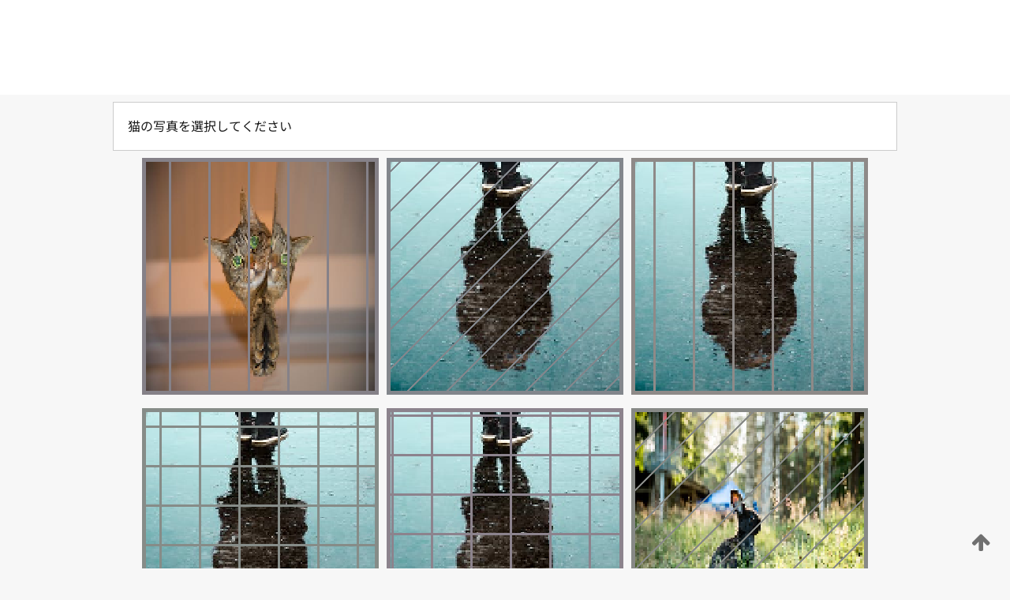

--- FILE ---
content_type: text/html;charset=UTF-8
request_url: https://patentscope.wipo.int/search/ja/detail.jsf?docId=WO2015145615
body_size: 337682
content:
<!DOCTYPE html>
<html xmlns="http://www.w3.org/1999/xhtml"><head id="j_idt82">
	<meta http-equiv="X-UA-Compatible" content="IE=edge" />
	<meta lang="ja" http-equiv="Content-Type" content="text/html;charset=utf-8" charset="utf-8" />

	
	<meta name="viewport" content="width=device-width, initial-scale=1.0, minimum-scale=1.0, maximum-scale=1.0" />
	
	<meta name="apple-mobile-web-app-capable" content="yes" />
	
	<meta name="apple-mobile-web-app-status-bar-style" content="black-translucent" />
		<meta name="Description" content="This patent search tool allows you not only to search the PCT database of about 2 million International Applications but also the worldwide patent collections. This search facility features: flexible search syntax; automatic word stemming and relevance ranking; as well as graphical results." />
		<meta name="Cache-Control" content="no-cache,no-store,must-revalidate" />
		<meta name="Expires" content="0" />
		<meta name="Pragma" content="no-cache" />
	
	<title>WIPO - 国際・国内特許データベース検索</title><link type="text/css" rel="stylesheet" href="/search/javax.faces.resource/theme.css.jsf?ln=primefaces-wipo" /><link type="text/css" rel="stylesheet" href="/search/javax.faces.resource/primefaces/fa/font-awesome.css.xhtml" /><script type="text/javascript" src="/search/javax.faces.resource/omnifaces.js.jsf;jsessionid=E6F6A399117BA5E2A2005B80DF3C90A0.wapp1nA?ln=omnifaces&amp;v=2.6.9"></script><link type="text/css" rel="stylesheet" href="/search/javax.faces.resource/css/components.css.jsf;jsessionid=E6F6A399117BA5E2A2005B80DF3C90A0.wapp1nA?ln=w-ps-cc" /><link type="text/css" rel="stylesheet" href="/search/javax.faces.resource/css/components.css.jsf;jsessionid=E6F6A399117BA5E2A2005B80DF3C90A0.wapp1nA?ln=ps-cc" /><link type="text/css" rel="stylesheet" href="/search/javax.faces.resource/css/common/common.css.jsf;jsessionid=E6F6A399117BA5E2A2005B80DF3C90A0.wapp1nA" /><link type="text/css" rel="stylesheet" href="/search/javax.faces.resource/css/common/primefaces-custom.css.jsf;jsessionid=E6F6A399117BA5E2A2005B80DF3C90A0.wapp1nA" /><link type="text/css" rel="stylesheet" href="/search/javax.faces.resource/css/common/wfaces-custom.css.jsf;jsessionid=E6F6A399117BA5E2A2005B80DF3C90A0.wapp1nA" /><link type="text/css" rel="stylesheet" href="/search/javax.faces.resource/css/wipo/ps-ulf-compatibility.css.jsf;jsessionid=E6F6A399117BA5E2A2005B80DF3C90A0.wapp1nA" /><link type="text/css" rel="stylesheet" href="/search/javax.faces.resource/primefaces/components.css.xhtml;jsessionid=E6F6A399117BA5E2A2005B80DF3C90A0.wapp1nA" /><script type="text/javascript" src="/search/javax.faces.resource/primefaces/jquery/jquery.js.xhtml;jsessionid=E6F6A399117BA5E2A2005B80DF3C90A0.wapp1nA"></script><script type="text/javascript" src="/search/javax.faces.resource/primefaces/core.js.xhtml;jsessionid=E6F6A399117BA5E2A2005B80DF3C90A0.wapp1nA"></script><script type="text/javascript" src="/search/javax.faces.resource/primefaces/components.js.xhtml;jsessionid=E6F6A399117BA5E2A2005B80DF3C90A0.wapp1nA"></script><script type="text/javascript" src="/search/javax.faces.resource/primefaces/jquery/jquery-plugins.js.xhtml;jsessionid=E6F6A399117BA5E2A2005B80DF3C90A0.wapp1nA"></script><script type="text/javascript" src="/search/javax.faces.resource/jsf.js.jsf;jsessionid=E6F6A399117BA5E2A2005B80DF3C90A0.wapp1nA?ln=javax.faces"></script><style type="text/css">
		/*	When the drawerTriggering element has a top/bottom padding/margin (as the mainmenu items), 
			the position of the drawer must be updated correspondignly.*/
		.settings-drawer.b-drawer.wf-drawer-fix-position {
			top: -0.75rem;
		}	
	</style><style type="text/css">
		/*	When the drawerTriggering element has a top/bottom padding/margin (as the mainmenu items), 
			the position of the drawer must be updated correspondignly.*/
		.feedback-drawer.b-drawer.wf-drawer-fix-position {
			top: -0.75rem;
		}
		
		.feedback-message {
			margin-top: 1rem;
		}
	</style><style type="text/css">
		/*	When the drawerTriggering element has a top/bottom padding/margin (as the mainmenu items), 
			the position of the drawer must be updated correspondignly.*/
		.feedback-drawer.b-drawer.wf-drawer-fix-position {
			top: -0.75rem;
		}
	</style><script type="text/javascript">if(window.PrimeFaces){PrimeFaces.settings.locale='ja';}</script>
		<link href="/search/javax.faces.resource/w/css/wfaces.css.xhtml?v=1.0&amp;b=" rel="stylesheet" />




	<script>
		var APP_CTX='/search';
	</script>
		<script src="/search/javax.faces.resource/w/js/wfaces.js.xhtml?v=1.0&amp;b="></script><script type="text/javascript">
		epctmsg.lbl_designations_specific="特定";
		epctmsg.lbl_designations_none="なし";
		epctmsg.lbl_designations_all="すべて";
		epctmsg.lbl_designations_changeSelec="選択を変更";
		epctmsg.lbl_designations_chooseDesig="追記欄に記載する指定国を選択";
		epctmsg.no_results_text="次に一致する結果なし:";
	</script><script type="text/javascript" src="/search/javax.faces.resource/js/psa.js.jsf;jsessionid=E6F6A399117BA5E2A2005B80DF3C90A0.wapp1nA"></script>
			<script src="https://webcomponents.wipo.int/polyfills/webcomponents-loader.js"></script>
	  		
	  		<script src="https://webcomponents.wipo.int/wipo-navbar/wipo-navbar.js"></script><script type="text/javascript" src="/search/javax.faces.resource/js/components.js.jsf;jsessionid=E6F6A399117BA5E2A2005B80DF3C90A0.wapp1nA?ln=w-ps-cc"></script></head><body dir="ltr">
<div class="wf-overlayPanel"></div><div id="pageBlockUI" class="ui-blockui-content ui-widget ui-widget-content ui-corner-all ui-helper-hidden ui-shadow">
	<div class="b-infobox b-infobox--has-spinner">
	  <h4 class="b-infobox__title">
	    処理中
	  </h4>
	  <div class="b-infobox__text">
	    <p>
	    	しばらくお待ちください...
	    </p>
	  </div>
	</div></div><script id="pageBlockUI_s" type="text/javascript">$(function(){PrimeFaces.cw("BlockUI","widget_pageBlockUI",{id:"pageBlockUI",block:"@(.b-page)"});});</script>
<div class="b-page b-page--application">
	<div class="b-navigation b-navigation--has-close"><wipo-navbar appId='app-0072' applicationName='PATENTSCOPE' applicationLink='/search/ja' applicationCategory='patents' login='/search/wiposso/login' logout='/search/wiposso/logout' sso='unauthenticated' language='ja' languageOptions='[{"code":"en","name":null,"link":"/search/en/detail.jsf?docId=WO2015145615","targetTab":null},{"code":"fr","name":null,"link":"/search/fr/detail.jsf?docId=WO2015145615","targetTab":null},{"code":"de","name":null,"link":"/search/de/detail.jsf?docId=WO2015145615","targetTab":null},{"code":"es","name":null,"link":"/search/es/detail.jsf?docId=WO2015145615","targetTab":null},{"code":"pt","name":null,"link":"/search/pt/detail.jsf?docId=WO2015145615","targetTab":null},{"code":"ru","name":null,"link":"/search/ru/detail.jsf?docId=WO2015145615","targetTab":null},{"code":"ja","name":null,"link":null,"targetTab":null},{"code":"zh","name":null,"link":"/search/zh/detail.jsf?docId=WO2015145615","targetTab":null},{"code":"ko","name":null,"link":"/search/ko/detail.jsf?docId=WO2015145615","targetTab":null},{"code":"ar","name":null,"link":"/search/ar/detail.jsf?docId=WO2015145615","targetTab":null}]' userOptions='[{"code":null,"name":"最近実行した検索","link":"/search/ja/reg/user_session_queries.jsf","targetTab":"_self"},{"code":null,"name":"保存した検索条件","link":"/search/ja/reg/user_queries.jsf","targetTab":"_self"},{"code":null,"name":"マーカッシュ構造検索 (バッチ処理)","link":"/search/ja/chemc/batches.jsf","targetTab":"_self"},{"code":null,"name":"出願のウォッチリスト","link":"/search/ja/reg/watching.jsf","targetTab":"_self"}]' helpOptions='[{"code":"contact","name":null,"link":"https://www3.wipo.int/contact/en/area.jsp?area=patentscope-db","targetTab":null},{"code":"faq","name":null,"link":"https://www.wipo.int/patentscope/en/faqs_patentscope.html","targetTab":null}]' helpMore='[{"code":null,"name":"PATENTSCOPE ユーザコミュニティ","link":"https://www.linkedin.com/groups/9811620/","targetTab":"_blank"},{"code":null,"name":"PATENTSCOPE ヘルプ","link":"/search/ja/help/help.jsf","targetTab":"_self"},{"code":null,"name":"ご利用条件","link":"https://www.wipo.int/patentscope/en/data/terms_patentscope.html","targetTab":"_blank"},{"code":null,"name":"プライバシーポリシー","link":"https://www.wipo.int/tools/ja/privacy_policy-ipportal.html","targetTab":"_blank"}]' hide-search='true'><div style='background:black; height: 48px; width: 100%'></div></wipo-navbar>
		
		
		<div class="b-navigation-floater-bottom">
			<a class="fa fa-fw fa-arrow-up" style="text-decoration:none; float: right; color: #707070; font-size: 26px; margin: 20px;" onclick="wscrollToTop();"></a>
		</div>
		
	</div>


	
	
	
	<div id="popups">
	</div>
	
	
	
	
	<div class="c-left-watermark">
	</div><div class="ps-no-content">
<form id="psCaptchaForm" name="psCaptchaForm" method="post" action="/search/ja/detail.jsf;jsessionid=E6F6A399117BA5E2A2005B80DF3C90A0.wapp1nA?docId=WO2015145615" enctype="application/x-www-form-urlencoded">
<input type="hidden" name="psCaptchaForm" value="psCaptchaForm" />
<span id="psCaptchaPanel">
		
		<div class="b-step b-pointer-scope">
	 
			 <div class="b-step__content">
		    	
		    	<div class="b-step__content-top"><span id="pictures">
						
	<div class="b-view-panel    ">
		<div class="b-view-panel__content ">
			
			<div class="b-view-panel__fold-in">
				<div class="b-view-panel__section ">猫の写真を選択してください
				</div>
			</div>
		</div>
		
		<div class="b-view-panel__actions">
			<div class="b-view-panel__action-secondary">
			</div>
			<div class="b-view-panel__action-primary">
			</div>
		</div>


	</div>
				
				<div style="display: flex; justify-content: center;"><table id="graph">
<tbody>
<tr>
<td><a id="click1" href="#" class="ui-commandlink ui-widget" onclick="PrimeFaces.ab({s:&quot;click1&quot;,u:&quot;psCaptchaPanel&quot;,onst:function(cfg){$('#pictures').hide();}});return false;"><img id="image1" src="[data-uri]" alt="" class="ps-captcha-img" /></a></td>
<td><a id="click2" href="#" class="ui-commandlink ui-widget" onclick="PrimeFaces.ab({s:&quot;click2&quot;,u:&quot;psCaptchaPanel&quot;,onst:function(cfg){$('#pictures').hide();}});return false;"><img id="image2" src="[data-uri]" alt="" class="ps-captcha-img" /></a></td>
<td><a id="click3" href="#" class="ui-commandlink ui-widget" onclick="PrimeFaces.ab({s:&quot;click3&quot;,u:&quot;psCaptchaPanel&quot;,onst:function(cfg){$('#pictures').hide();}});return false;"><img id="image3" src="[data-uri]" alt="" class="ps-captcha-img" /></a></td>
</tr>
<tr>
<td><a id="click4" href="#" class="ui-commandlink ui-widget" onclick="PrimeFaces.ab({s:&quot;click4&quot;,u:&quot;psCaptchaPanel&quot;,onst:function(cfg){$('#pictures').hide();}});return false;"><img id="image4" src="[data-uri]" alt="" class="ps-captcha-img" /></a></td>
<td><a id="click5" href="#" class="ui-commandlink ui-widget" onclick="PrimeFaces.ab({s:&quot;click5&quot;,u:&quot;psCaptchaPanel&quot;,onst:function(cfg){$('#pictures').hide();}});return false;"><img id="image5" src="[data-uri]" alt="" class="ps-captcha-img" /></a></td>
<td><a id="click6" href="#" class="ui-commandlink ui-widget" onclick="PrimeFaces.ab({s:&quot;click6&quot;,u:&quot;psCaptchaPanel&quot;,onst:function(cfg){$('#pictures').hide();}});return false;"><img id="image6" src="[data-uri]" alt="" class="ps-captcha-img" /></a></td>
</tr>
</tbody>
</table>

			 	</div></span>
		    	</div>
		    	
		    	<div class="b-step__content-bottom">
		    	</div>
			 	
			 </div>
</div></span><input type="hidden" name="javax.faces.ViewState" id="j_id1:javax.faces.ViewState:0" value="170995956614988542:-1891540822705018577" autocomplete="off" />
</form></div>
	
	
	
	
	<div class="c-footer"> # - 
	</div>
</div><script type="text/javascript" id="j_idt106">
		if(typeof(load_w_scripts) != 'undefined') load_w_scripts();
	</script><script type="text/javascript" id="init_w_ps_components">
			load_w_ps_cc_scripts();
		</script><script type="text/javascript">OmniFaces.DeferredScript.add('/search/javax.faces.resource/js/components.js.jsf?ln=ps-cc');</script></body>
</html>